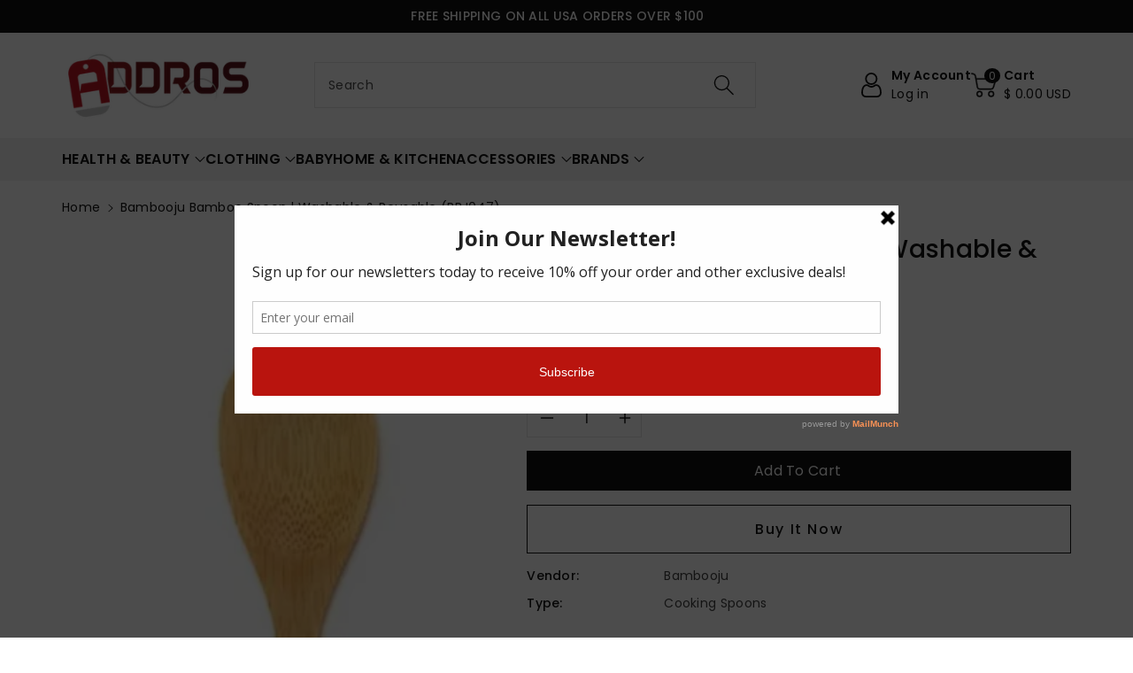

--- FILE ---
content_type: text/css
request_url: https://addros.com/cdn/shop/t/13/assets/wbquickview.css?v=169279657555405005721698349101
body_size: 14
content:
.mfp-preloader{width:30px;height:30px;background-color:rgb(var(--color-background));opacity:.65;margin:0 auto;animation:rotateplane 1.2s infinite ease-in-out}@keyframes rotateplane{0%{transform:perspective(120px) rotateX(0) rotateY(0)}50%{transform:perspective(120px) rotateX(-180.1deg) rotateY(0)}to{transform:perspective(120px) rotateX(-180deg) rotateY(-179.9deg)}}.wbquicksuccess{margin-bottom:12px}.wbquicksuccess,.spr-form-message-success,.wbquicksuccess svg{color:#058c05;fill:#058c05}.hide-modalquick{display:none!important}#wbquickview .wbproleftimg .grid__item.is-active,#wbquickview .wbproleftimg .grid__item.is-active .product__media img,#wbquickview .product--stacked .wbproleftimg .grid__item .product__media img{cursor:default}#wbquickview .social-sharing{padding:0;writing-mode:unset;float:none;margin-top:0}#wbquickview .social-sharing li a{background:rgba(var(--color-foreground),.8)}#wbquickview .social-sharing li a:hover{background:rgba(var(--color-foreground),1)}#wbquickview .wbproleftimg .slider-button[disabled] .icon,#wbquickview .wbproleftimg .slider-button:not([disabled]):hover{color:rgba(var(--color-foreground),.3)}#wbquickview .wbproleftimg .slider-button{color:rgba(var(--color-foreground),.75)}#wbquickview .product__info-container .product__title{font-size:calc(var(--font-body-scale) * 32px)}#wbquickview .wbproleftimg .slider-button--next{position:absolute;right:-20px;z-index:1}#wbquickview .wbproleftimg .slider-button--prev{position:absolute;left:-20px;z-index:1}@media (max-width: 991px){#wbquickview .product__info-wrapper .wbswatchclr input[type=radio]+label{min-width:26px;min-height:26px}#wbquickview .product__info-container .product__title{font-size:calc(var(--font-body-scale) * 20px)}#wbquickview .product__info-wrapper .product-form__input input[type=radio]+label{padding:6px;min-width:46px;min-height:30px;font-size:calc(var(--font-body-scale) * 14px)}}.js-wbquickview{width:90%;max-width:900px;background:rgb(var(--color-background));padding:15px;border-radius:var(--popup-corner-radius);border-color:rgba(var(--color-foreground),var(--popup-border-opacity));border-style:solid;border-width:var(--popup-border-width);box-shadow:var(--popup-shadow-horizontal-offset) var(--popup-shadow-vertical-offset) var(--popup-shadow-blur-radius) rgba(var(--color-shadow),var(--popup-shadow-opacity));margin-left:auto;margin-right:auto;position:relative}@media (min-width: 768px){#wbquickview .product__info-wrapper{padding-left:30px}}
/*# sourceMappingURL=/cdn/shop/t/13/assets/wbquickview.css.map?v=169279657555405005721698349101 */


--- FILE ---
content_type: text/css
request_url: https://addros.com/cdn/shop/t/13/assets/section-multicolumn.css?v=149879336818361949641698349100
body_size: 227
content:
.multicolumn .title{margin:0}.multicolumn.no-heading .title{display:none}.multicolumn .title-wrapper-with-link{margin-top:0}@media screen and (max-width: 767px){.multicolumn .title-wrapper-with-link{margin-bottom:3rem}.multicolumn .page-width{padding-left:0;padding-right:0}.multicolumn .slider_spacing{padding:0 15px}}.multicolumn-card__image-wrapper--third-width{width:33%}.multicolumn-card__image-wrapper--half-width{width:50%}.multicolumn-list__item.center .multicolumn-card__image-wrapper:not(.multicolumn-card__image-wrapper--full-width),.multicolumn-list__item:only-child{margin-left:auto;margin-right:auto}.multicolumn .button{margin-top:1.5rem}@media screen and (min-width: 768px){.multicolumn .button{margin-top:3rem}}.multicolumn-list{margin-top:0;margin-bottom:0;padding:0}.multicolumn-list__item:only-child{max-width:72rem}.multicolumn:not(.background-none) .multicolumn-card{background:rgb(var(--color-background));height:100%}.multicolumn.background-primary .multicolumn-card,.background-primary .deliveryinfo{background:rgb(var(--color-background)) linear-gradient(rgba(var(--color-foreground),.04),rgba(var(--color-foreground),.04))}.multicolumn-list h4,.multicolumn-list p{margin:0}.multicolumn-card-spacing{padding-top:2.5rem;margin-left:2.5rem;margin-right:2.5rem}.multicolumn-card__info>:nth-child(2){margin-top:1rem}.multicolumn-list__item.center .media--adapt,.multicolumn-list__item .media--adapt .multicolumn-card__image{width:auto}.multicolumn-list__item.center .media--adapt img{left:50%;transform:translate(-50%)}@media screen and (max-width: 767px){.multicolumn-list{margin:0;width:100%}.multicolumn-list__item{margin:0;padding:0}.multicolumn-list:not(.slider){padding-left:15px;padding-right:15px}.multicolumn-list.slider .multicolumn-list__item{width:calc(100% - 3rem)}}@media screen and (min-width: 768px){.multicolumn-list.slider,.multicolumn-list.grid--4-col-desktop{padding:0}.multicolumn-list__item,.grid--4-col-desktop .multicolumn-list__item{padding-bottom:0}.grid--2-col-tablet .multicolumn-list__item{margin-top:var(--grid-desktop-vertical-spacing);max-width:50%}}@media screen and (min-width: 992px){.grid--2-col-tablet.grid--4-col-desktop .multicolumn-list__item{max-width:25%}.grid--2-col-tablet.grid--4-col-desktop .multicolumn-list__item:nth-of-type(-n+4){margin-top:0}}.background-none .multicolumn-card-spacing{padding:0;margin:0}.multicolumn-card__info{padding:2rem 15px}.background-none .multicolumn-card__info{padding:0}.background-none .slider .multicolumn-card__info{padding-bottom:0}.background-none .multicolumn-card__image-wrapper+.multicolumn-card__info{padding-top:20px}.background-none .slider .multicolumn-card__info{padding-left:.5rem}.background-none .slider .multicolumn-card__image-wrapper+.multicolumn-card__info{padding-left:10px;padding-right:10px}.background-none .multicolumn-list:not(.slider) .center .multicolumn-card__info{padding-left:2.5rem;padding-right:2.5rem}.multicolumn-card{position:relative;box-sizing:border-box}.multicolumn-card>.multicolumn-card__image-wrapper--full-width:not(.multicolumn-card-spacing){border-top-left-radius:calc(var(--text-boxes-radius) - var(--text-boxes-border-width));border-top-right-radius:calc(var(--text-boxes-radius) - var(--text-boxes-border-width));overflow:hidden}.multicolumn.background-none .multicolumn-card{border-radius:0}.multicolumn-card__info .link{text-decoration:none;font-size:inherit;margin-top:1.5rem}.multicolumn-card__info .icon-wrap{margin-left:.8rem;white-space:nowrap}@media screen and (max-width: 767px){.background-none .slider .multicolumn-card__info{padding-bottom:1rem}.multicolumn.background-none .slider.slider--mobile{margin-bottom:0rem}.multicolumn-card__info{padding:1rem}.multicolumn-card-spacing{padding-top:1rem;margin-left:1em;margin-right:1rem}.background-none .multicolumn-list .multicolumn-card__info.multicolumn_card_spacing{padding:20px 10px 0}.multicolumn-card__info>:nth-child(2){margin-top:10px}}@media screen and (min-width: 768px){.background-none .multicolumn-list .multicolumn-card__info.multicolumn_card_spacing{padding:20px 0 0}}
/*# sourceMappingURL=/cdn/shop/t/13/assets/section-multicolumn.css.map?v=149879336818361949641698349100 */
